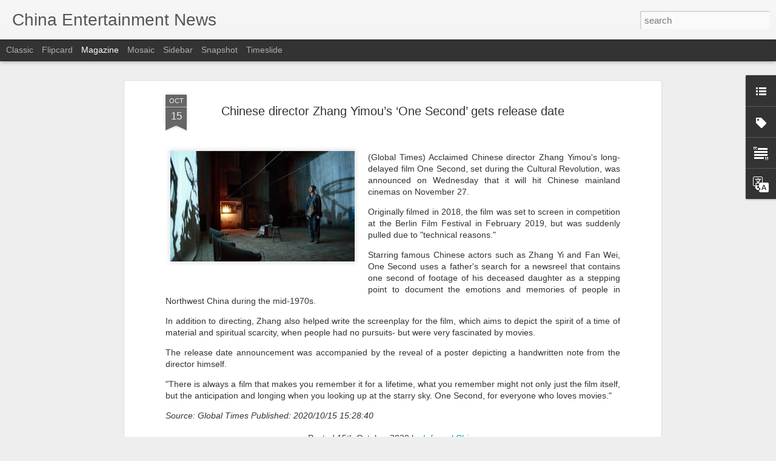

--- FILE ---
content_type: text/javascript; charset=UTF-8
request_url: https://www.chinaentertainmentnews.com/?v=0&action=initial&widgetId=Label1&responseType=js&xssi_token=AOuZoY7l08ycMHllx_n668EzSdbS0yhm4w%3A1768916906313
body_size: 6653
content:
try {
_WidgetManager._HandleControllerResult('Label1', 'initial',{'title': 'China Entertainment Categories', 'display': 'list', 'showFreqNumbers': false, 'labels': [{'name': 'Angelababy', 'count': 548, 'cssSize': 4, 'url': 'https://www.chinaentertainmentnews.com/search/label/Angelababy'}, {'name': 'Bai Baihe', 'count': 124, 'cssSize': 3, 'url': 'https://www.chinaentertainmentnews.com/search/label/Bai%20Baihe'}, {'name': 'Bai Bing', 'count': 11, 'cssSize': 2, 'url': 'https://www.chinaentertainmentnews.com/search/label/Bai%20Bing'}, {'name': 'Bai Lu', 'count': 248, 'cssSize': 3, 'url': 'https://www.chinaentertainmentnews.com/search/label/Bai%20Lu'}, {'name': 'Bibi Zhou (Zhou Bichang)', 'count': 12, 'cssSize': 2, 'url': 'https://www.chinaentertainmentnews.com/search/label/Bibi%20Zhou%20%28Zhou%20Bichang%29'}, {'name': 'Bolin Chen', 'count': 4, 'cssSize': 2, 'url': 'https://www.chinaentertainmentnews.com/search/label/Bolin%20Chen'}, {'name': 'Bruce Lee', 'count': 2, 'cssSize': 1, 'url': 'https://www.chinaentertainmentnews.com/search/label/Bruce%20Lee'}, {'name': 'Cai Wenjing', 'count': 54, 'cssSize': 3, 'url': 'https://www.chinaentertainmentnews.com/search/label/Cai%20Wenjing'}, {'name': 'Cai Xukun', 'count': 10, 'cssSize': 2, 'url': 'https://www.chinaentertainmentnews.com/search/label/Cai%20Xukun'}, {'name': 'Cao Xiyue', 'count': 2, 'cssSize': 1, 'url': 'https://www.chinaentertainmentnews.com/search/label/Cao%20Xiyue'}, {'name': 'Carina Lau', 'count': 121, 'cssSize': 3, 'url': 'https://www.chinaentertainmentnews.com/search/label/Carina%20Lau'}, {'name': 'Cecilia Cheung', 'count': 152, 'cssSize': 3, 'url': 'https://www.chinaentertainmentnews.com/search/label/Cecilia%20Cheung'}, {'name': 'Charlene Choi', 'count': 86, 'cssSize': 3, 'url': 'https://www.chinaentertainmentnews.com/search/label/Charlene%20Choi'}, {'name': 'Charmaine Sheh', 'count': 16, 'cssSize': 2, 'url': 'https://www.chinaentertainmentnews.com/search/label/Charmaine%20Sheh'}, {'name': 'Chen Bolin', 'count': 9, 'cssSize': 2, 'url': 'https://www.chinaentertainmentnews.com/search/label/Chen%20Bolin'}, {'name': 'Chen Chusheng', 'count': 5, 'cssSize': 2, 'url': 'https://www.chinaentertainmentnews.com/search/label/Chen%20Chusheng'}, {'name': 'Chen Hao', 'count': 9, 'cssSize': 2, 'url': 'https://www.chinaentertainmentnews.com/search/label/Chen%20Hao'}, {'name': 'Chen Haoyu', 'count': 8, 'cssSize': 2, 'url': 'https://www.chinaentertainmentnews.com/search/label/Chen%20Haoyu'}, {'name': 'Chen Kun', 'count': 76, 'cssSize': 3, 'url': 'https://www.chinaentertainmentnews.com/search/label/Chen%20Kun'}, {'name': 'Chen Lin', 'count': 5, 'cssSize': 2, 'url': 'https://www.chinaentertainmentnews.com/search/label/Chen%20Lin'}, {'name': 'Chen Shu', 'count': 51, 'cssSize': 3, 'url': 'https://www.chinaentertainmentnews.com/search/label/Chen%20Shu'}, {'name': 'Chen Sisi', 'count': 5, 'cssSize': 2, 'url': 'https://www.chinaentertainmentnews.com/search/label/Chen%20Sisi'}, {'name': 'Chen Tingjia', 'count': 8, 'cssSize': 2, 'url': 'https://www.chinaentertainmentnews.com/search/label/Chen%20Tingjia'}, {'name': 'Chen Xiaoyun', 'count': 4, 'cssSize': 2, 'url': 'https://www.chinaentertainmentnews.com/search/label/Chen%20Xiaoyun'}, {'name': 'Chen Yao', 'count': 60, 'cssSize': 3, 'url': 'https://www.chinaentertainmentnews.com/search/label/Chen%20Yao'}, {'name': 'Chen Yuqi', 'count': 76, 'cssSize': 3, 'url': 'https://www.chinaentertainmentnews.com/search/label/Chen%20Yuqi'}, {'name': 'Chen Yusi', 'count': 13, 'cssSize': 2, 'url': 'https://www.chinaentertainmentnews.com/search/label/Chen%20Yusi'}, {'name': 'Chen Zihan', 'count': 12, 'cssSize': 2, 'url': 'https://www.chinaentertainmentnews.com/search/label/Chen%20Zihan'}, {'name': 'Cheng Xiao', 'count': 74, 'cssSize': 3, 'url': 'https://www.chinaentertainmentnews.com/search/label/Cheng%20Xiao'}, {'name': 'Cherie Chung', 'count': 10, 'cssSize': 2, 'url': 'https://www.chinaentertainmentnews.com/search/label/Cherie%20Chung'}, {'name': 'Cherrie Ying', 'count': 18, 'cssSize': 2, 'url': 'https://www.chinaentertainmentnews.com/search/label/Cherrie%20Ying'}, {'name': 'China Actors', 'count': 742, 'cssSize': 4, 'url': 'https://www.chinaentertainmentnews.com/search/label/China%20Actors'}, {'name': 'China Actresses', 'count': 1753, 'cssSize': 4, 'url': 'https://www.chinaentertainmentnews.com/search/label/China%20Actresses'}, {'name': 'China Classical Music', 'count': 24, 'cssSize': 2, 'url': 'https://www.chinaentertainmentnews.com/search/label/China%20Classical%20Music'}, {'name': 'China Fashion', 'count': 1057, 'cssSize': 4, 'url': 'https://www.chinaentertainmentnews.com/search/label/China%20Fashion'}, {'name': 'China Fashion Week', 'count': 172, 'cssSize': 3, 'url': 'https://www.chinaentertainmentnews.com/search/label/China%20Fashion%20Week'}, {'name': 'China Folk Music', 'count': 19, 'cssSize': 2, 'url': 'https://www.chinaentertainmentnews.com/search/label/China%20Folk%20Music'}, {'name': 'China Indie Music', 'count': 29, 'cssSize': 2, 'url': 'https://www.chinaentertainmentnews.com/search/label/China%20Indie%20Music'}, {'name': 'China Jazz Music', 'count': 28, 'cssSize': 2, 'url': 'https://www.chinaentertainmentnews.com/search/label/China%20Jazz%20Music'}, {'name': 'China Literature', 'count': 65, 'cssSize': 3, 'url': 'https://www.chinaentertainmentnews.com/search/label/China%20Literature'}, {'name': 'China Models', 'count': 781, 'cssSize': 4, 'url': 'https://www.chinaentertainmentnews.com/search/label/China%20Models'}, {'name': 'China Movie Deals', 'count': 487, 'cssSize': 4, 'url': 'https://www.chinaentertainmentnews.com/search/label/China%20Movie%20Deals'}, {'name': 'China Movies', 'count': 8279, 'cssSize': 5, 'url': 'https://www.chinaentertainmentnews.com/search/label/China%20Movies'}, {'name': 'China Music', 'count': 1545, 'cssSize': 4, 'url': 'https://www.chinaentertainmentnews.com/search/label/China%20Music'}, {'name': 'China Opera', 'count': 12, 'cssSize': 2, 'url': 'https://www.chinaentertainmentnews.com/search/label/China%20Opera'}, {'name': 'China Pop Music', 'count': 469, 'cssSize': 4, 'url': 'https://www.chinaentertainmentnews.com/search/label/China%20Pop%20Music'}, {'name': 'China Rock N\x26#39; Roll', 'count': 137, 'cssSize': 3, 'url': 'https://www.chinaentertainmentnews.com/search/label/China%20Rock%20N%27%20Roll'}, {'name': 'China TV', 'count': 1095, 'cssSize': 4, 'url': 'https://www.chinaentertainmentnews.com/search/label/China%20TV'}, {'name': 'China Video Streaming', 'count': 679, 'cssSize': 4, 'url': 'https://www.chinaentertainmentnews.com/search/label/China%20Video%20Streaming'}, {'name': 'Chow Yun-Fat', 'count': 27, 'cssSize': 2, 'url': 'https://www.chinaentertainmentnews.com/search/label/Chow%20Yun-Fat'}, {'name': 'Chrissie Chow', 'count': 41, 'cssSize': 3, 'url': 'https://www.chinaentertainmentnews.com/search/label/Chrissie%20Chow'}, {'name': 'Christine Fan (Fan Weiqi)', 'count': 35, 'cssSize': 3, 'url': 'https://www.chinaentertainmentnews.com/search/label/Christine%20Fan%20%28Fan%20Weiqi%29'}, {'name': 'Christy Chung', 'count': 31, 'cssSize': 3, 'url': 'https://www.chinaentertainmentnews.com/search/label/Christy%20Chung'}, {'name': 'Chun Xia', 'count': 26, 'cssSize': 2, 'url': 'https://www.chinaentertainmentnews.com/search/label/Chun%20Xia'}, {'name': 'Chyi Chin', 'count': 4, 'cssSize': 2, 'url': 'https://www.chinaentertainmentnews.com/search/label/Chyi%20Chin'}, {'name': 'CoCo Lee', 'count': 35, 'cssSize': 3, 'url': 'https://www.chinaentertainmentnews.com/search/label/CoCo%20Lee'}, {'name': 'Crystal Liu Yifei', 'count': 291, 'cssSize': 4, 'url': 'https://www.chinaentertainmentnews.com/search/label/Crystal%20Liu%20Yifei'}, {'name': 'Cui Jian', 'count': 39, 'cssSize': 3, 'url': 'https://www.chinaentertainmentnews.com/search/label/Cui%20Jian'}, {'name': 'Cyndi Wang', 'count': 36, 'cssSize': 3, 'url': 'https://www.chinaentertainmentnews.com/search/label/Cyndi%20Wang'}, {'name': 'Dai Jiaoqian', 'count': 8, 'cssSize': 2, 'url': 'https://www.chinaentertainmentnews.com/search/label/Dai%20Jiaoqian'}, {'name': 'Dai Luwa', 'count': 2, 'cssSize': 1, 'url': 'https://www.chinaentertainmentnews.com/search/label/Dai%20Luwa'}, {'name': 'Daniel Chan', 'count': 9, 'cssSize': 2, 'url': 'https://www.chinaentertainmentnews.com/search/label/Daniel%20Chan'}, {'name': 'Daniel Wu', 'count': 31, 'cssSize': 3, 'url': 'https://www.chinaentertainmentnews.com/search/label/Daniel%20Wu'}, {'name': 'Darren Chen', 'count': 4, 'cssSize': 2, 'url': 'https://www.chinaentertainmentnews.com/search/label/Darren%20Chen'}, {'name': 'Darren Wang', 'count': 5, 'cssSize': 2, 'url': 'https://www.chinaentertainmentnews.com/search/label/Darren%20Wang'}, {'name': 'Dee Hsu', 'count': 57, 'cssSize': 3, 'url': 'https://www.chinaentertainmentnews.com/search/label/Dee%20Hsu'}, {'name': 'Deng Chao', 'count': 49, 'cssSize': 3, 'url': 'https://www.chinaentertainmentnews.com/search/label/Deng%20Chao'}, {'name': 'Deng Enxi', 'count': 22, 'cssSize': 2, 'url': 'https://www.chinaentertainmentnews.com/search/label/Deng%20Enxi'}, {'name': 'Deng Jiajia', 'count': 11, 'cssSize': 2, 'url': 'https://www.chinaentertainmentnews.com/search/label/Deng%20Jiajia'}, {'name': 'Denise Ho', 'count': 9, 'cssSize': 2, 'url': 'https://www.chinaentertainmentnews.com/search/label/Denise%20Ho'}, {'name': 'Dili Reba', 'count': 261, 'cssSize': 3, 'url': 'https://www.chinaentertainmentnews.com/search/label/Dili%20Reba'}, {'name': 'Directors', 'count': 169, 'cssSize': 3, 'url': 'https://www.chinaentertainmentnews.com/search/label/Directors'}, {'name': 'Dong Jie', 'count': 56, 'cssSize': 3, 'url': 'https://www.chinaentertainmentnews.com/search/label/Dong%20Jie'}, {'name': 'Dong Xuan', 'count': 52, 'cssSize': 3, 'url': 'https://www.chinaentertainmentnews.com/search/label/Dong%20Xuan'}, {'name': 'Donnie Yen', 'count': 76, 'cssSize': 3, 'url': 'https://www.chinaentertainmentnews.com/search/label/Donnie%20Yen'}, {'name': 'Du Chun', 'count': 4, 'cssSize': 2, 'url': 'https://www.chinaentertainmentnews.com/search/label/Du%20Chun'}, {'name': 'Du Juan', 'count': 4, 'cssSize': 2, 'url': 'https://www.chinaentertainmentnews.com/search/label/Du%20Juan'}, {'name': 'Du Ruoxi', 'count': 7, 'cssSize': 2, 'url': 'https://www.chinaentertainmentnews.com/search/label/Du%20Ruoxi'}, {'name': 'Duan Yi Hong', 'count': 3, 'cssSize': 1, 'url': 'https://www.chinaentertainmentnews.com/search/label/Duan%20Yi%20Hong'}, {'name': 'Dylan Wang', 'count': 3, 'cssSize': 1, 'url': 'https://www.chinaentertainmentnews.com/search/label/Dylan%20Wang'}, {'name': 'Eason Chan', 'count': 69, 'cssSize': 3, 'url': 'https://www.chinaentertainmentnews.com/search/label/Eason%20Chan'}, {'name': 'Eddie Peng', 'count': 53, 'cssSize': 3, 'url': 'https://www.chinaentertainmentnews.com/search/label/Eddie%20Peng'}, {'name': 'Edison Chen', 'count': 18, 'cssSize': 2, 'url': 'https://www.chinaentertainmentnews.com/search/label/Edison%20Chen'}, {'name': 'Ella Chen', 'count': 52, 'cssSize': 3, 'url': 'https://www.chinaentertainmentnews.com/search/label/Ella%20Chen'}, {'name': 'Ella Koon', 'count': 7, 'cssSize': 2, 'url': 'https://www.chinaentertainmentnews.com/search/label/Ella%20Koon'}, {'name': 'Elva Hsiao', 'count': 42, 'cssSize': 3, 'url': 'https://www.chinaentertainmentnews.com/search/label/Elva%20Hsiao'}, {'name': 'Emma Pei', 'count': 2, 'cssSize': 1, 'url': 'https://www.chinaentertainmentnews.com/search/label/Emma%20Pei'}, {'name': 'Esther Yu', 'count': 142, 'cssSize': 3, 'url': 'https://www.chinaentertainmentnews.com/search/label/Esther%20Yu'}, {'name': 'Ethan Ruan', 'count': 23, 'cssSize': 2, 'url': 'https://www.chinaentertainmentnews.com/search/label/Ethan%20Ruan'}, {'name': 'Evonne Hsu', 'count': 3, 'cssSize': 1, 'url': 'https://www.chinaentertainmentnews.com/search/label/Evonne%20Hsu'}, {'name': 'Fala Chen', 'count': 6, 'cssSize': 2, 'url': 'https://www.chinaentertainmentnews.com/search/label/Fala%20Chen'}, {'name': 'Fan Bingbing', 'count': 531, 'cssSize': 4, 'url': 'https://www.chinaentertainmentnews.com/search/label/Fan%20Bingbing'}, {'name': 'Fann Wong', 'count': 13, 'cssSize': 2, 'url': 'https://www.chinaentertainmentnews.com/search/label/Fann%20Wong'}, {'name': 'Fanny Shu', 'count': 3, 'cssSize': 1, 'url': 'https://www.chinaentertainmentnews.com/search/label/Fanny%20Shu'}, {'name': 'Faye Wong', 'count': 60, 'cssSize': 3, 'url': 'https://www.chinaentertainmentnews.com/search/label/Faye%20Wong'}, {'name': 'Feng Shaofeng', 'count': 64, 'cssSize': 3, 'url': 'https://www.chinaentertainmentnews.com/search/label/Feng%20Shaofeng'}, {'name': 'Fiona Sit', 'count': 16, 'cssSize': 2, 'url': 'https://www.chinaentertainmentnews.com/search/label/Fiona%20Sit'}, {'name': 'Fish Leong', 'count': 23, 'cssSize': 2, 'url': 'https://www.chinaentertainmentnews.com/search/label/Fish%20Leong'}, {'name': 'G.E.M', 'count': 32, 'cssSize': 3, 'url': 'https://www.chinaentertainmentnews.com/search/label/G.E.M'}, {'name': 'Gan Tingting', 'count': 11, 'cssSize': 2, 'url': 'https://www.chinaentertainmentnews.com/search/label/Gan%20Tingting'}, {'name': 'Gan Wei', 'count': 3, 'cssSize': 1, 'url': 'https://www.chinaentertainmentnews.com/search/label/Gan%20Wei'}, {'name': 'Gao Yuanyuan', 'count': 209, 'cssSize': 3, 'url': 'https://www.chinaentertainmentnews.com/search/label/Gao%20Yuanyuan'}, {'name': 'Gao Yunxiang', 'count': 15, 'cssSize': 2, 'url': 'https://www.chinaentertainmentnews.com/search/label/Gao%20Yunxiang'}, {'name': 'Ge You', 'count': 10, 'cssSize': 2, 'url': 'https://www.chinaentertainmentnews.com/search/label/Ge%20You'}, {'name': 'Gigi Leung', 'count': 34, 'cssSize': 3, 'url': 'https://www.chinaentertainmentnews.com/search/label/Gigi%20Leung'}, {'name': 'Gillian Chung', 'count': 72, 'cssSize': 3, 'url': 'https://www.chinaentertainmentnews.com/search/label/Gillian%20Chung'}, {'name': 'Godfrey Gao (Gao Yi Xiang)', 'count': 8, 'cssSize': 2, 'url': 'https://www.chinaentertainmentnews.com/search/label/Godfrey%20Gao%20%28Gao%20Yi%20Xiang%29'}, {'name': 'Gong Li', 'count': 128, 'cssSize': 3, 'url': 'https://www.chinaentertainmentnews.com/search/label/Gong%20Li'}, {'name': 'Gong Xinliang', 'count': 13, 'cssSize': 2, 'url': 'https://www.chinaentertainmentnews.com/search/label/Gong%20Xinliang'}, {'name': 'Guan Xiaotong', 'count': 195, 'cssSize': 3, 'url': 'https://www.chinaentertainmentnews.com/search/label/Guan%20Xiaotong'}, {'name': 'Guli Nazha', 'count': 264, 'cssSize': 3, 'url': 'https://www.chinaentertainmentnews.com/search/label/Guli%20Nazha'}, {'name': 'Guo Biting', 'count': 23, 'cssSize': 2, 'url': 'https://www.chinaentertainmentnews.com/search/label/Guo%20Biting'}, {'name': 'Guo Pei', 'count': 18, 'cssSize': 2, 'url': 'https://www.chinaentertainmentnews.com/search/label/Guo%20Pei'}, {'name': 'Guo Xiaodong', 'count': 3, 'cssSize': 1, 'url': 'https://www.chinaentertainmentnews.com/search/label/Guo%20Xiaodong'}, {'name': 'Hai Qing', 'count': 109, 'cssSize': 3, 'url': 'https://www.chinaentertainmentnews.com/search/label/Hai%20Qing'}, {'name': 'Han Geng', 'count': 29, 'cssSize': 2, 'url': 'https://www.chinaentertainmentnews.com/search/label/Han%20Geng'}, {'name': 'Hannah Qinlivan', 'count': 7, 'cssSize': 2, 'url': 'https://www.chinaentertainmentnews.com/search/label/Hannah%20Qinlivan'}, {'name': 'Hannah Quinlivan', 'count': 1, 'cssSize': 1, 'url': 'https://www.chinaentertainmentnews.com/search/label/Hannah%20Quinlivan'}, {'name': 'Hao Lei', 'count': 7, 'cssSize': 2, 'url': 'https://www.chinaentertainmentnews.com/search/label/Hao%20Lei'}, {'name': 'He Jie', 'count': 12, 'cssSize': 2, 'url': 'https://www.chinaentertainmentnews.com/search/label/He%20Jie'}, {'name': 'He Shengming', 'count': 5, 'cssSize': 2, 'url': 'https://www.chinaentertainmentnews.com/search/label/He%20Shengming'}, {'name': 'He Sui', 'count': 24, 'cssSize': 2, 'url': 'https://www.chinaentertainmentnews.com/search/label/He%20Sui'}, {'name': 'Hebe', 'count': 51, 'cssSize': 3, 'url': 'https://www.chinaentertainmentnews.com/search/label/Hebe'}, {'name': 'Hsu Chi', 'count': 7, 'cssSize': 2, 'url': 'https://www.chinaentertainmentnews.com/search/label/Hsu%20Chi'}, {'name': 'Hu Bing', 'count': 11, 'cssSize': 2, 'url': 'https://www.chinaentertainmentnews.com/search/label/Hu%20Bing'}, {'name': 'Hu Jing', 'count': 11, 'cssSize': 2, 'url': 'https://www.chinaentertainmentnews.com/search/label/Hu%20Jing'}, {'name': 'Hu Yixuan', 'count': 1, 'cssSize': 1, 'url': 'https://www.chinaentertainmentnews.com/search/label/Hu%20Yixuan'}, {'name': 'Huang Bo', 'count': 31, 'cssSize': 3, 'url': 'https://www.chinaentertainmentnews.com/search/label/Huang%20Bo'}, {'name': 'Huang Haibo', 'count': 29, 'cssSize': 2, 'url': 'https://www.chinaentertainmentnews.com/search/label/Huang%20Haibo'}, {'name': 'Huang Jingyu', 'count': 6, 'cssSize': 2, 'url': 'https://www.chinaentertainmentnews.com/search/label/Huang%20Jingyu'}, {'name': 'Huang Mengying', 'count': 3, 'cssSize': 1, 'url': 'https://www.chinaentertainmentnews.com/search/label/Huang%20Mengying'}, {'name': 'Huang Shengyi (Eva Huang)', 'count': 57, 'cssSize': 3, 'url': 'https://www.chinaentertainmentnews.com/search/label/Huang%20Shengyi%20%28Eva%20Huang%29'}, {'name': 'Huang Xiaolei', 'count': 18, 'cssSize': 2, 'url': 'https://www.chinaentertainmentnews.com/search/label/Huang%20Xiaolei'}, {'name': 'Huang Xiaoming', 'count': 182, 'cssSize': 3, 'url': 'https://www.chinaentertainmentnews.com/search/label/Huang%20Xiaoming'}, {'name': 'Huang Xuan', 'count': 10, 'cssSize': 2, 'url': 'https://www.chinaentertainmentnews.com/search/label/Huang%20Xuan'}, {'name': 'Huang Yali', 'count': 3, 'cssSize': 1, 'url': 'https://www.chinaentertainmentnews.com/search/label/Huang%20Yali'}, {'name': 'Huang Yi', 'count': 68, 'cssSize': 3, 'url': 'https://www.chinaentertainmentnews.com/search/label/Huang%20Yi'}, {'name': 'Huang Zhizhong', 'count': 3, 'cssSize': 1, 'url': 'https://www.chinaentertainmentnews.com/search/label/Huang%20Zhizhong'}, {'name': 'Huang Zitao', 'count': 6, 'cssSize': 2, 'url': 'https://www.chinaentertainmentnews.com/search/label/Huang%20Zitao'}, {'name': 'Huo Siyan', 'count': 60, 'cssSize': 3, 'url': 'https://www.chinaentertainmentnews.com/search/label/Huo%20Siyan'}, {'name': 'Investor News', 'count': 533, 'cssSize': 4, 'url': 'https://www.chinaentertainmentnews.com/search/label/Investor%20News'}, {'name': 'Irene Wan', 'count': 9, 'cssSize': 2, 'url': 'https://www.chinaentertainmentnews.com/search/label/Irene%20Wan'}, {'name': 'Isabella Leong', 'count': 4, 'cssSize': 2, 'url': 'https://www.chinaentertainmentnews.com/search/label/Isabella%20Leong'}, {'name': 'Ivy Chen', 'count': 14, 'cssSize': 2, 'url': 'https://www.chinaentertainmentnews.com/search/label/Ivy%20Chen'}, {'name': 'JJ Lin', 'count': 51, 'cssSize': 3, 'url': 'https://www.chinaentertainmentnews.com/search/label/JJ%20Lin'}, {'name': 'Jacee Chan', 'count': 18, 'cssSize': 2, 'url': 'https://www.chinaentertainmentnews.com/search/label/Jacee%20Chan'}, {'name': 'Jackie Chan', 'count': 224, 'cssSize': 3, 'url': 'https://www.chinaentertainmentnews.com/search/label/Jackie%20Chan'}, {'name': 'Jackson Wang', 'count': 12, 'cssSize': 2, 'url': 'https://www.chinaentertainmentnews.com/search/label/Jackson%20Wang'}, {'name': 'Jackson Yee', 'count': 14, 'cssSize': 2, 'url': 'https://www.chinaentertainmentnews.com/search/label/Jackson%20Yee'}, {'name': 'Jacky Cheung', 'count': 35, 'cssSize': 3, 'url': 'https://www.chinaentertainmentnews.com/search/label/Jacky%20Cheung'}, {'name': 'Jam Hsiao', 'count': 21, 'cssSize': 2, 'url': 'https://www.chinaentertainmentnews.com/search/label/Jam%20Hsiao'}, {'name': 'Jane Zhang', 'count': 100, 'cssSize': 3, 'url': 'https://www.chinaentertainmentnews.com/search/label/Jane%20Zhang'}, {'name': 'Janice Man', 'count': 50, 'cssSize': 3, 'url': 'https://www.chinaentertainmentnews.com/search/label/Janice%20Man'}, {'name': 'Janine Chang', 'count': 82, 'cssSize': 3, 'url': 'https://www.chinaentertainmentnews.com/search/label/Janine%20Chang'}, {'name': 'Jay Chou', 'count': 154, 'cssSize': 3, 'url': 'https://www.chinaentertainmentnews.com/search/label/Jay%20Chou'}, {'name': 'Jerry Yan', 'count': 12, 'cssSize': 2, 'url': 'https://www.chinaentertainmentnews.com/search/label/Jerry%20Yan'}, {'name': 'Jet Li', 'count': 27, 'cssSize': 2, 'url': 'https://www.chinaentertainmentnews.com/search/label/Jet%20Li'}, {'name': 'Jia Nailiang', 'count': 8, 'cssSize': 2, 'url': 'https://www.chinaentertainmentnews.com/search/label/Jia%20Nailiang'}, {'name': 'Jia Qing', 'count': 30, 'cssSize': 3, 'url': 'https://www.chinaentertainmentnews.com/search/label/Jia%20Qing'}, {'name': 'Jiang Mengjie', 'count': 44, 'cssSize': 3, 'url': 'https://www.chinaentertainmentnews.com/search/label/Jiang%20Mengjie'}, {'name': 'Jiang Peiyao', 'count': 17, 'cssSize': 2, 'url': 'https://www.chinaentertainmentnews.com/search/label/Jiang%20Peiyao'}, {'name': 'Jiang Shuying', 'count': 86, 'cssSize': 3, 'url': 'https://www.chinaentertainmentnews.com/search/label/Jiang%20Shuying'}, {'name': 'Jiang Wen', 'count': 9, 'cssSize': 2, 'url': 'https://www.chinaentertainmentnews.com/search/label/Jiang%20Wen'}, {'name': 'Jiang Wenli', 'count': 8, 'cssSize': 2, 'url': 'https://www.chinaentertainmentnews.com/search/label/Jiang%20Wenli'}, {'name': 'Jiang Xin', 'count': 18, 'cssSize': 2, 'url': 'https://www.chinaentertainmentnews.com/search/label/Jiang%20Xin'}, {'name': 'Jiang Xinyu', 'count': 2, 'cssSize': 1, 'url': 'https://www.chinaentertainmentnews.com/search/label/Jiang%20Xinyu'}, {'name': 'Jiang Yihan', 'count': 6, 'cssSize': 2, 'url': 'https://www.chinaentertainmentnews.com/search/label/Jiang%20Yihan'}, {'name': 'Jiang Yiyan', 'count': 111, 'cssSize': 3, 'url': 'https://www.chinaentertainmentnews.com/search/label/Jiang%20Yiyan'}, {'name': 'Jiang Yiyi', 'count': 28, 'cssSize': 2, 'url': 'https://www.chinaentertainmentnews.com/search/label/Jiang%20Yiyi'}, {'name': 'Jiao Junyan', 'count': 4, 'cssSize': 2, 'url': 'https://www.chinaentertainmentnews.com/search/label/Jiao%20Junyan'}, {'name': 'Jike Junyi', 'count': 34, 'cssSize': 3, 'url': 'https://www.chinaentertainmentnews.com/search/label/Jike%20Junyi'}, {'name': 'Jin Chen', 'count': 148, 'cssSize': 3, 'url': 'https://www.chinaentertainmentnews.com/search/label/Jin%20Chen'}, {'name': 'Jing Boran', 'count': 48, 'cssSize': 3, 'url': 'https://www.chinaentertainmentnews.com/search/label/Jing%20Boran'}, {'name': 'Jing Tian', 'count': 226, 'cssSize': 3, 'url': 'https://www.chinaentertainmentnews.com/search/label/Jing%20Tian'}, {'name': 'Joe Chen', 'count': 80, 'cssSize': 3, 'url': 'https://www.chinaentertainmentnews.com/search/label/Joe%20Chen'}, {'name': 'Joey Yung', 'count': 57, 'cssSize': 3, 'url': 'https://www.chinaentertainmentnews.com/search/label/Joey%20Yung'}, {'name': 'John Woo', 'count': 56, 'cssSize': 3, 'url': 'https://www.chinaentertainmentnews.com/search/label/John%20Woo'}, {'name': 'Jolin Tsai', 'count': 158, 'cssSize': 3, 'url': 'https://www.chinaentertainmentnews.com/search/label/Jolin%20Tsai'}, {'name': 'Jordan Chan', 'count': 4, 'cssSize': 2, 'url': 'https://www.chinaentertainmentnews.com/search/label/Jordan%20Chan'}, {'name': 'Joseph Cheng', 'count': 2, 'cssSize': 1, 'url': 'https://www.chinaentertainmentnews.com/search/label/Joseph%20Cheng'}, {'name': 'Ju Jingyi', 'count': 80, 'cssSize': 3, 'url': 'https://www.chinaentertainmentnews.com/search/label/Ju%20Jingyi'}, {'name': 'Ju Xiaowen', 'count': 4, 'cssSize': 2, 'url': 'https://www.chinaentertainmentnews.com/search/label/Ju%20Xiaowen'}, {'name': 'Kai Ko', 'count': 14, 'cssSize': 2, 'url': 'https://www.chinaentertainmentnews.com/search/label/Kai%20Ko'}, {'name': 'Kan Qingzi', 'count': 25, 'cssSize': 2, 'url': 'https://www.chinaentertainmentnews.com/search/label/Kan%20Qingzi'}, {'name': 'Karen Mok', 'count': 111, 'cssSize': 3, 'url': 'https://www.chinaentertainmentnews.com/search/label/Karen%20Mok'}, {'name': 'Kate Tsui', 'count': 2, 'cssSize': 1, 'url': 'https://www.chinaentertainmentnews.com/search/label/Kate%20Tsui'}, {'name': 'Kathy Chow', 'count': 14, 'cssSize': 2, 'url': 'https://www.chinaentertainmentnews.com/search/label/Kathy%20Chow'}, {'name': 'Kelly Chen', 'count': 32, 'cssSize': 3, 'url': 'https://www.chinaentertainmentnews.com/search/label/Kelly%20Chen'}, {'name': 'Kelly Lin', 'count': 14, 'cssSize': 2, 'url': 'https://www.chinaentertainmentnews.com/search/label/Kelly%20Lin'}, {'name': 'Kenji Wu', 'count': 9, 'cssSize': 2, 'url': 'https://www.chinaentertainmentnews.com/search/label/Kenji%20Wu'}, {'name': 'Kevin Tsai', 'count': 6, 'cssSize': 2, 'url': 'https://www.chinaentertainmentnews.com/search/label/Kevin%20Tsai'}, {'name': 'Kong Xueer', 'count': 13, 'cssSize': 2, 'url': 'https://www.chinaentertainmentnews.com/search/label/Kong%20Xueer'}, {'name': 'Kris Wu', 'count': 72, 'cssSize': 3, 'url': 'https://www.chinaentertainmentnews.com/search/label/Kris%20Wu'}, {'name': 'Kristy Yang', 'count': 16, 'cssSize': 2, 'url': 'https://www.chinaentertainmentnews.com/search/label/Kristy%20Yang'}, {'name': 'Kwai Lun Mei', 'count': 30, 'cssSize': 3, 'url': 'https://www.chinaentertainmentnews.com/search/label/Kwai%20Lun%20Mei'}, {'name': 'Lai Meiyun', 'count': 3, 'cssSize': 1, 'url': 'https://www.chinaentertainmentnews.com/search/label/Lai%20Meiyun'}, {'name': 'Lan Xiya', 'count': 1, 'cssSize': 1, 'url': 'https://www.chinaentertainmentnews.com/search/label/Lan%20Xiya'}, {'name': 'Lan Yan', 'count': 5, 'cssSize': 2, 'url': 'https://www.chinaentertainmentnews.com/search/label/Lan%20Yan'}, {'name': 'Lan Yingying', 'count': 18, 'cssSize': 2, 'url': 'https://www.chinaentertainmentnews.com/search/label/Lan%20Yingying'}, {'name': 'Leo Ku', 'count': 12, 'cssSize': 2, 'url': 'https://www.chinaentertainmentnews.com/search/label/Leo%20Ku'}, {'name': 'Leslie Cheung', 'count': 3, 'cssSize': 1, 'url': 'https://www.chinaentertainmentnews.com/search/label/Leslie%20Cheung'}, {'name': 'Li Bingbing', 'count': 294, 'cssSize': 4, 'url': 'https://www.chinaentertainmentnews.com/search/label/Li%20Bingbing'}, {'name': 'Li Chen', 'count': 15, 'cssSize': 2, 'url': 'https://www.chinaentertainmentnews.com/search/label/Li%20Chen'}, {'name': 'Li Guangjie', 'count': 5, 'cssSize': 2, 'url': 'https://www.chinaentertainmentnews.com/search/label/Li%20Guangjie'}, {'name': 'Li Kaixin', 'count': 42, 'cssSize': 3, 'url': 'https://www.chinaentertainmentnews.com/search/label/Li%20Kaixin'}, {'name': 'Li Landi', 'count': 44, 'cssSize': 3, 'url': 'https://www.chinaentertainmentnews.com/search/label/Li%20Landi'}, {'name': 'Li Man', 'count': 6, 'cssSize': 2, 'url': 'https://www.chinaentertainmentnews.com/search/label/Li%20Man'}, {'name': 'Li Meng', 'count': 16, 'cssSize': 2, 'url': 'https://www.chinaentertainmentnews.com/search/label/Li%20Meng'}, {'name': 'Li Mengmeng', 'count': 1, 'cssSize': 1, 'url': 'https://www.chinaentertainmentnews.com/search/label/Li%20Mengmeng'}, {'name': 'Li Qian', 'count': 3, 'cssSize': 1, 'url': 'https://www.chinaentertainmentnews.com/search/label/Li%20Qian'}, {'name': 'Li Qin', 'count': 112, 'cssSize': 3, 'url': 'https://www.chinaentertainmentnews.com/search/label/Li%20Qin'}, {'name': 'Li Xiang', 'count': 8, 'cssSize': 2, 'url': 'https://www.chinaentertainmentnews.com/search/label/Li%20Xiang'}, {'name': 'Li Xiaolu', 'count': 39, 'cssSize': 3, 'url': 'https://www.chinaentertainmentnews.com/search/label/Li%20Xiaolu'}, {'name': 'Li Xiaoran', 'count': 35, 'cssSize': 3, 'url': 'https://www.chinaentertainmentnews.com/search/label/Li%20Xiaoran'}, {'name': 'Li Xirui', 'count': 8, 'cssSize': 2, 'url': 'https://www.chinaentertainmentnews.com/search/label/Li%20Xirui'}, {'name': 'Li Yitong', 'count': 191, 'cssSize': 3, 'url': 'https://www.chinaentertainmentnews.com/search/label/Li%20Yitong'}, {'name': 'Li Yixiao', 'count': 1, 'cssSize': 1, 'url': 'https://www.chinaentertainmentnews.com/search/label/Li%20Yixiao'}, {'name': 'Li Yuchun', 'count': 80, 'cssSize': 3, 'url': 'https://www.chinaentertainmentnews.com/search/label/Li%20Yuchun'}, {'name': 'Liang Jie', 'count': 60, 'cssSize': 3, 'url': 'https://www.chinaentertainmentnews.com/search/label/Liang%20Jie'}, {'name': 'Lin Chi Ling', 'count': 165, 'cssSize': 3, 'url': 'https://www.chinaentertainmentnews.com/search/label/Lin%20Chi%20Ling'}, {'name': 'Lin Peng', 'count': 24, 'cssSize': 2, 'url': 'https://www.chinaentertainmentnews.com/search/label/Lin%20Peng'}, {'name': 'Lin Yun', 'count': 290, 'cssSize': 4, 'url': 'https://www.chinaentertainmentnews.com/search/label/Lin%20Yun'}, {'name': 'Liu Haocun', 'count': 28, 'cssSize': 2, 'url': 'https://www.chinaentertainmentnews.com/search/label/Liu%20Haocun'}, {'name': 'Liu Haoran', 'count': 30, 'cssSize': 3, 'url': 'https://www.chinaentertainmentnews.com/search/label/Liu%20Haoran'}, {'name': 'Liu Kaiwei', 'count': 41, 'cssSize': 3, 'url': 'https://www.chinaentertainmentnews.com/search/label/Liu%20Kaiwei'}, {'name': 'Liu Lingzi', 'count': 3, 'cssSize': 1, 'url': 'https://www.chinaentertainmentnews.com/search/label/Liu%20Lingzi'}, {'name': 'Liu Shishi', 'count': 154, 'cssSize': 3, 'url': 'https://www.chinaentertainmentnews.com/search/label/Liu%20Shishi'}, {'name': 'Liu Tao', 'count': 129, 'cssSize': 3, 'url': 'https://www.chinaentertainmentnews.com/search/label/Liu%20Tao'}, {'name': 'Liu Wen', 'count': 74, 'cssSize': 3, 'url': 'https://www.chinaentertainmentnews.com/search/label/Liu%20Wen'}, {'name': 'Liu Yan', 'count': 105, 'cssSize': 3, 'url': 'https://www.chinaentertainmentnews.com/search/label/Liu%20Yan'}, {'name': 'Liu Ye', 'count': 17, 'cssSize': 2, 'url': 'https://www.chinaentertainmentnews.com/search/label/Liu%20Ye'}, {'name': 'Liu Yun', 'count': 26, 'cssSize': 2, 'url': 'https://www.chinaentertainmentnews.com/search/label/Liu%20Yun'}, {'name': 'Liu Yuxin', 'count': 16, 'cssSize': 2, 'url': 'https://www.chinaentertainmentnews.com/search/label/Liu%20Yuxin'}, {'name': 'Lou Yixiao', 'count': 26, 'cssSize': 2, 'url': 'https://www.chinaentertainmentnews.com/search/label/Lou%20Yixiao'}, {'name': 'Louis Koo', 'count': 41, 'cssSize': 3, 'url': 'https://www.chinaentertainmentnews.com/search/label/Louis%20Koo'}, {'name': 'Lu Han', 'count': 32, 'cssSize': 3, 'url': 'https://www.chinaentertainmentnews.com/search/label/Lu%20Han'}, {'name': 'Lu Lu', 'count': 3, 'cssSize': 1, 'url': 'https://www.chinaentertainmentnews.com/search/label/Lu%20Lu'}, {'name': 'Lu Yi', 'count': 23, 'cssSize': 2, 'url': 'https://www.chinaentertainmentnews.com/search/label/Lu%20Yi'}, {'name': 'Lu Yuxiao', 'count': 26, 'cssSize': 2, 'url': 'https://www.chinaentertainmentnews.com/search/label/Lu%20Yuxiao'}, {'name': 'Lynn Xiong', 'count': 58, 'cssSize': 3, 'url': 'https://www.chinaentertainmentnews.com/search/label/Lynn%20Xiong'}, {'name': 'Ma Li', 'count': 7, 'cssSize': 2, 'url': 'https://www.chinaentertainmentnews.com/search/label/Ma%20Li'}, {'name': 'Ma Sichun', 'count': 53, 'cssSize': 3, 'url': 'https://www.chinaentertainmentnews.com/search/label/Ma%20Sichun'}, {'name': 'Ma Su', 'count': 34, 'cssSize': 3, 'url': 'https://www.chinaentertainmentnews.com/search/label/Ma%20Su'}, {'name': 'Ma Yanli', 'count': 1, 'cssSize': 1, 'url': 'https://www.chinaentertainmentnews.com/search/label/Ma%20Yanli'}, {'name': 'Ma Yi Li', 'count': 7, 'cssSize': 2, 'url': 'https://www.chinaentertainmentnews.com/search/label/Ma%20Yi%20Li'}, {'name': 'Maggie Cheung', 'count': 32, 'cssSize': 3, 'url': 'https://www.chinaentertainmentnews.com/search/label/Maggie%20Cheung'}, {'name': 'Maggie Q', 'count': 10, 'cssSize': 2, 'url': 'https://www.chinaentertainmentnews.com/search/label/Maggie%20Q'}, {'name': 'Mao Linlin', 'count': 7, 'cssSize': 2, 'url': 'https://www.chinaentertainmentnews.com/search/label/Mao%20Linlin'}, {'name': 'Mao Xiaotong', 'count': 111, 'cssSize': 3, 'url': 'https://www.chinaentertainmentnews.com/search/label/Mao%20Xiaotong'}, {'name': 'Mark Chao', 'count': 39, 'cssSize': 3, 'url': 'https://www.chinaentertainmentnews.com/search/label/Mark%20Chao'}, {'name': 'Mavis Fan', 'count': 6, 'cssSize': 2, 'url': 'https://www.chinaentertainmentnews.com/search/label/Mavis%20Fan'}, {'name': 'Mei Ting', 'count': 18, 'cssSize': 2, 'url': 'https://www.chinaentertainmentnews.com/search/label/Mei%20Ting'}, {'name': 'Meng Meiqi', 'count': 19, 'cssSize': 2, 'url': 'https://www.chinaentertainmentnews.com/search/label/Meng%20Meiqi'}, {'name': 'Meng Qian', 'count': 6, 'cssSize': 2, 'url': 'https://www.chinaentertainmentnews.com/search/label/Meng%20Qian'}, {'name': 'Meng Ziyi', 'count': 123, 'cssSize': 3, 'url': 'https://www.chinaentertainmentnews.com/search/label/Meng%20Ziyi'}, {'name': 'Miao Miao', 'count': 14, 'cssSize': 2, 'url': 'https://www.chinaentertainmentnews.com/search/label/Miao%20Miao'}, {'name': 'Miao Pu', 'count': 11, 'cssSize': 2, 'url': 'https://www.chinaentertainmentnews.com/search/label/Miao%20Pu'}, {'name': 'Michael Tse', 'count': 3, 'cssSize': 1, 'url': 'https://www.chinaentertainmentnews.com/search/label/Michael%20Tse'}, {'name': 'Michelle Chen', 'count': 64, 'cssSize': 3, 'url': 'https://www.chinaentertainmentnews.com/search/label/Michelle%20Chen'}, {'name': 'Michelle Ye', 'count': 8, 'cssSize': 2, 'url': 'https://www.chinaentertainmentnews.com/search/label/Michelle%20Ye'}, {'name': 'Michelle Yeoh', 'count': 36, 'cssSize': 3, 'url': 'https://www.chinaentertainmentnews.com/search/label/Michelle%20Yeoh'}, {'name': 'Miriam Yeung', 'count': 39, 'cssSize': 3, 'url': 'https://www.chinaentertainmentnews.com/search/label/Miriam%20Yeung'}, {'name': 'Mo Xiaoqi', 'count': 39, 'cssSize': 3, 'url': 'https://www.chinaentertainmentnews.com/search/label/Mo%20Xiaoqi'}, {'name': 'Myolie Wu', 'count': 26, 'cssSize': 2, 'url': 'https://www.chinaentertainmentnews.com/search/label/Myolie%20Wu'}, {'name': 'Na Ying', 'count': 29, 'cssSize': 2, 'url': 'https://www.chinaentertainmentnews.com/search/label/Na%20Ying'}, {'name': 'Nana Ouyang', 'count': 176, 'cssSize': 3, 'url': 'https://www.chinaentertainmentnews.com/search/label/Nana%20Ouyang'}, {'name': 'Ni Hongjie', 'count': 7, 'cssSize': 2, 'url': 'https://www.chinaentertainmentnews.com/search/label/Ni%20Hongjie'}, {'name': 'Ni Ni', 'count': 382, 'cssSize': 4, 'url': 'https://www.chinaentertainmentnews.com/search/label/Ni%20Ni'}, {'name': 'NiNi', 'count': 1, 'cssSize': 1, 'url': 'https://www.chinaentertainmentnews.com/search/label/NiNi'}, {'name': 'Nicholas Tse', 'count': 79, 'cssSize': 3, 'url': 'https://www.chinaentertainmentnews.com/search/label/Nicholas%20Tse'}, {'name': 'Nick Cheung', 'count': 23, 'cssSize': 2, 'url': 'https://www.chinaentertainmentnews.com/search/label/Nick%20Cheung'}, {'name': 'Nicky Wu', 'count': 28, 'cssSize': 2, 'url': 'https://www.chinaentertainmentnews.com/search/label/Nicky%20Wu'}, {'name': 'Nie Yuan', 'count': 10, 'cssSize': 2, 'url': 'https://www.chinaentertainmentnews.com/search/label/Nie%20Yuan'}, {'name': 'Niki Chow', 'count': 7, 'cssSize': 2, 'url': 'https://www.chinaentertainmentnews.com/search/label/Niki%20Chow'}, {'name': 'Ning Chang', 'count': 7, 'cssSize': 2, 'url': 'https://www.chinaentertainmentnews.com/search/label/Ning%20Chang'}, {'name': 'Ning Danlin', 'count': 2, 'cssSize': 1, 'url': 'https://www.chinaentertainmentnews.com/search/label/Ning%20Danlin'}, {'name': 'Pace Wu', 'count': 54, 'cssSize': 3, 'url': 'https://www.chinaentertainmentnews.com/search/label/Pace%20Wu'}, {'name': 'Pan Meiye', 'count': 8, 'cssSize': 2, 'url': 'https://www.chinaentertainmentnews.com/search/label/Pan%20Meiye'}, {'name': 'Patty Hou', 'count': 17, 'cssSize': 2, 'url': 'https://www.chinaentertainmentnews.com/search/label/Patty%20Hou'}, {'name': 'Peng Xiaoran', 'count': 24, 'cssSize': 2, 'url': 'https://www.chinaentertainmentnews.com/search/label/Peng%20Xiaoran'}, {'name': 'Peter Ho', 'count': 16, 'cssSize': 2, 'url': 'https://www.chinaentertainmentnews.com/search/label/Peter%20Ho'}, {'name': 'Puff Kuo', 'count': 9, 'cssSize': 2, 'url': 'https://www.chinaentertainmentnews.com/search/label/Puff%20Kuo'}, {'name': 'Qi Wei', 'count': 44, 'cssSize': 3, 'url': 'https://www.chinaentertainmentnews.com/search/label/Qi%20Wei'}, {'name': 'Qiao Xin', 'count': 74, 'cssSize': 3, 'url': 'https://www.chinaentertainmentnews.com/search/label/Qiao%20Xin'}, {'name': 'Qin Hailu', 'count': 69, 'cssSize': 3, 'url': 'https://www.chinaentertainmentnews.com/search/label/Qin%20Hailu'}, {'name': 'Qin Lan', 'count': 242, 'cssSize': 3, 'url': 'https://www.chinaentertainmentnews.com/search/label/Qin%20Lan'}, {'name': 'Qin Zihan', 'count': 3, 'cssSize': 1, 'url': 'https://www.chinaentertainmentnews.com/search/label/Qin%20Zihan'}, {'name': 'Qu Ying', 'count': 9, 'cssSize': 2, 'url': 'https://www.chinaentertainmentnews.com/search/label/Qu%20Ying'}, {'name': 'Rainie Yang', 'count': 82, 'cssSize': 3, 'url': 'https://www.chinaentertainmentnews.com/search/label/Rainie%20Yang'}, {'name': 'Raymond Lam', 'count': 9, 'cssSize': 2, 'url': 'https://www.chinaentertainmentnews.com/search/label/Raymond%20Lam'}, {'name': 'Raymond Wong', 'count': 3, 'cssSize': 1, 'url': 'https://www.chinaentertainmentnews.com/search/label/Raymond%20Wong'}, {'name': 'Ren Min', 'count': 125, 'cssSize': 3, 'url': 'https://www.chinaentertainmentnews.com/search/label/Ren%20Min'}, {'name': 'Rene Liu', 'count': 21, 'cssSize': 2, 'url': 'https://www.chinaentertainmentnews.com/search/label/Rene%20Liu'}, {'name': 'Ruby Lin', 'count': 78, 'cssSize': 3, 'url': 'https://www.chinaentertainmentnews.com/search/label/Ruby%20Lin'}, {'name': 'S.H.E.', 'count': 72, 'cssSize': 3, 'url': 'https://www.chinaentertainmentnews.com/search/label/S.H.E.'}, {'name': 'Sammi Cheng', 'count': 35, 'cssSize': 3, 'url': 'https://www.chinaentertainmentnews.com/search/label/Sammi%20Cheng'}, {'name': 'Sandy Lam', 'count': 13, 'cssSize': 2, 'url': 'https://www.chinaentertainmentnews.com/search/label/Sandy%20Lam'}, {'name': 'Sean Lau', 'count': 7, 'cssSize': 2, 'url': 'https://www.chinaentertainmentnews.com/search/label/Sean%20Lau'}, {'name': 'Selina Jen', 'count': 8, 'cssSize': 2, 'url': 'https://www.chinaentertainmentnews.com/search/label/Selina%20Jen'}, {'name': 'Sha Yi', 'count': 7, 'cssSize': 2, 'url': 'https://www.chinaentertainmentnews.com/search/label/Sha%20Yi'}, {'name': 'Shang Wenjie', 'count': 41, 'cssSize': 3, 'url': 'https://www.chinaentertainmentnews.com/search/label/Shang%20Wenjie'}, {'name': 'Shao Bing', 'count': 3, 'cssSize': 1, 'url': 'https://www.chinaentertainmentnews.com/search/label/Shao%20Bing'}, {'name': 'Shawn Dou (Dou Xiao)', 'count': 18, 'cssSize': 2, 'url': 'https://www.chinaentertainmentnews.com/search/label/Shawn%20Dou%20%28Dou%20Xiao%29'}, {'name': 'Shawn Yue', 'count': 16, 'cssSize': 2, 'url': 'https://www.chinaentertainmentnews.com/search/label/Shawn%20Yue'}, {'name': 'Shen Yue', 'count': 114, 'cssSize': 3, 'url': 'https://www.chinaentertainmentnews.com/search/label/Shen%20Yue'}, {'name': 'Show Luo', 'count': 24, 'cssSize': 2, 'url': 'https://www.chinaentertainmentnews.com/search/label/Show%20Luo'}, {'name': 'Shu Qi', 'count': 173, 'cssSize': 3, 'url': 'https://www.chinaentertainmentnews.com/search/label/Shu%20Qi'}, {'name': 'Simon Yam', 'count': 4, 'cssSize': 2, 'url': 'https://www.chinaentertainmentnews.com/search/label/Simon%20Yam'}, {'name': 'Song Jia', 'count': 134, 'cssSize': 3, 'url': 'https://www.chinaentertainmentnews.com/search/label/Song%20Jia'}, {'name': 'Song Qian', 'count': 154, 'cssSize': 3, 'url': 'https://www.chinaentertainmentnews.com/search/label/Song%20Qian'}, {'name': 'Song Yanfei', 'count': 74, 'cssSize': 3, 'url': 'https://www.chinaentertainmentnews.com/search/label/Song%20Yanfei'}, {'name': 'Song Yi', 'count': 36, 'cssSize': 3, 'url': 'https://www.chinaentertainmentnews.com/search/label/Song%20Yi'}, {'name': 'Song Yuqi', 'count': 8, 'cssSize': 2, 'url': 'https://www.chinaentertainmentnews.com/search/label/Song%20Yuqi'}, {'name': 'Song Zuer', 'count': 104, 'cssSize': 3, 'url': 'https://www.chinaentertainmentnews.com/search/label/Song%20Zuer'}, {'name': 'Sonia Sui', 'count': 20, 'cssSize': 2, 'url': 'https://www.chinaentertainmentnews.com/search/label/Sonia%20Sui'}, {'name': 'Stanley Huang', 'count': 11, 'cssSize': 2, 'url': 'https://www.chinaentertainmentnews.com/search/label/Stanley%20Huang'}, {'name': 'Stefanie Sun', 'count': 64, 'cssSize': 3, 'url': 'https://www.chinaentertainmentnews.com/search/label/Stefanie%20Sun'}, {'name': 'Stephen Fung', 'count': 5, 'cssSize': 2, 'url': 'https://www.chinaentertainmentnews.com/search/label/Stephen%20Fung'}, {'name': 'Sun Feifei', 'count': 19, 'cssSize': 2, 'url': 'https://www.chinaentertainmentnews.com/search/label/Sun%20Feifei'}, {'name': 'Sun Honglei', 'count': 6, 'cssSize': 2, 'url': 'https://www.chinaentertainmentnews.com/search/label/Sun%20Honglei'}, {'name': 'Sun Jingyuan', 'count': 7, 'cssSize': 2, 'url': 'https://www.chinaentertainmentnews.com/search/label/Sun%20Jingyuan'}, {'name': 'Sun Li', 'count': 135, 'cssSize': 3, 'url': 'https://www.chinaentertainmentnews.com/search/label/Sun%20Li'}, {'name': 'Sun Ning', 'count': 8, 'cssSize': 2, 'url': 'https://www.chinaentertainmentnews.com/search/label/Sun%20Ning'}, {'name': 'Sun Qian', 'count': 64, 'cssSize': 3, 'url': 'https://www.chinaentertainmentnews.com/search/label/Sun%20Qian'}, {'name': 'Sun Wenting', 'count': 2, 'cssSize': 1, 'url': 'https://www.chinaentertainmentnews.com/search/label/Sun%20Wenting'}, {'name': 'Sun Yi', 'count': 99, 'cssSize': 3, 'url': 'https://www.chinaentertainmentnews.com/search/label/Sun%20Yi'}, {'name': 'Sun Yihan', 'count': 30, 'cssSize': 3, 'url': 'https://www.chinaentertainmentnews.com/search/label/Sun%20Yihan'}, {'name': 'Tan Songyun', 'count': 13, 'cssSize': 2, 'url': 'https://www.chinaentertainmentnews.com/search/label/Tan%20Songyun'}, {'name': 'Tan Weiwei', 'count': 8, 'cssSize': 2, 'url': 'https://www.chinaentertainmentnews.com/search/label/Tan%20Weiwei'}, {'name': 'Tang Wei', 'count': 148, 'cssSize': 3, 'url': 'https://www.chinaentertainmentnews.com/search/label/Tang%20Wei'}, {'name': 'Tang Yan', 'count': 130, 'cssSize': 3, 'url': 'https://www.chinaentertainmentnews.com/search/label/Tang%20Yan'}, {'name': 'Tang Yixin', 'count': 68, 'cssSize': 3, 'url': 'https://www.chinaentertainmentnews.com/search/label/Tang%20Yixin'}, {'name': 'Tang Yuhong', 'count': 4, 'cssSize': 2, 'url': 'https://www.chinaentertainmentnews.com/search/label/Tang%20Yuhong'}, {'name': 'Tao Hong', 'count': 23, 'cssSize': 2, 'url': 'https://www.chinaentertainmentnews.com/search/label/Tao%20Hong'}, {'name': 'Tian Liang', 'count': 9, 'cssSize': 2, 'url': 'https://www.chinaentertainmentnews.com/search/label/Tian%20Liang'}, {'name': 'Tian Xiwei', 'count': 25, 'cssSize': 2, 'url': 'https://www.chinaentertainmentnews.com/search/label/Tian%20Xiwei'}, {'name': 'Tiffany Hsu', 'count': 8, 'cssSize': 2, 'url': 'https://www.chinaentertainmentnews.com/search/label/Tiffany%20Hsu'}, {'name': 'Tong Dawei', 'count': 31, 'cssSize': 3, 'url': 'https://www.chinaentertainmentnews.com/search/label/Tong%20Dawei'}, {'name': 'Tong Lei', 'count': 10, 'cssSize': 2, 'url': 'https://www.chinaentertainmentnews.com/search/label/Tong%20Lei'}, {'name': 'Tong Liya', 'count': 115, 'cssSize': 3, 'url': 'https://www.chinaentertainmentnews.com/search/label/Tong%20Liya'}, {'name': 'Tong Yao', 'count': 81, 'cssSize': 3, 'url': 'https://www.chinaentertainmentnews.com/search/label/Tong%20Yao'}, {'name': 'Tony Leung', 'count': 50, 'cssSize': 3, 'url': 'https://www.chinaentertainmentnews.com/search/label/Tony%20Leung'}, {'name': 'Tsui Hark', 'count': 29, 'cssSize': 2, 'url': 'https://www.chinaentertainmentnews.com/search/label/Tsui%20Hark'}, {'name': 'Valen Hsu', 'count': 12, 'cssSize': 2, 'url': 'https://www.chinaentertainmentnews.com/search/label/Valen%20Hsu'}, {'name': 'Vanness Wu', 'count': 6, 'cssSize': 2, 'url': 'https://www.chinaentertainmentnews.com/search/label/Vanness%20Wu'}, {'name': 'Vera Wang', 'count': 4, 'cssSize': 2, 'url': 'https://www.chinaentertainmentnews.com/search/label/Vera%20Wang'}, {'name': 'Viann Zhang', 'count': 6, 'cssSize': 2, 'url': 'https://www.chinaentertainmentnews.com/search/label/Viann%20Zhang'}, {'name': 'Vic Chou', 'count': 19, 'cssSize': 2, 'url': 'https://www.chinaentertainmentnews.com/search/label/Vic%20Chou'}, {'name': 'Vivian Chow', 'count': 29, 'cssSize': 2, 'url': 'https://www.chinaentertainmentnews.com/search/label/Vivian%20Chow'}, {'name': 'Vivian Hsu', 'count': 58, 'cssSize': 3, 'url': 'https://www.chinaentertainmentnews.com/search/label/Vivian%20Hsu'}, {'name': 'Vivian Wu', 'count': 6, 'cssSize': 2, 'url': 'https://www.chinaentertainmentnews.com/search/label/Vivian%20Wu'}, {'name': 'Wallace Chung', 'count': 3, 'cssSize': 1, 'url': 'https://www.chinaentertainmentnews.com/search/label/Wallace%20Chung'}, {'name': 'Wallace Huo', 'count': 5, 'cssSize': 2, 'url': 'https://www.chinaentertainmentnews.com/search/label/Wallace%20Huo'}, {'name': 'Wang Churan', 'count': 49, 'cssSize': 3, 'url': 'https://www.chinaentertainmentnews.com/search/label/Wang%20Churan'}, {'name': 'Wang Ju', 'count': 11, 'cssSize': 2, 'url': 'https://www.chinaentertainmentnews.com/search/label/Wang%20Ju'}, {'name': 'Wang Leehom', 'count': 1, 'cssSize': 1, 'url': 'https://www.chinaentertainmentnews.com/search/label/Wang%20Leehom'}, {'name': 'Wang Likun', 'count': 33, 'cssSize': 3, 'url': 'https://www.chinaentertainmentnews.com/search/label/Wang%20Likun'}, {'name': 'Wang Luodan', 'count': 133, 'cssSize': 3, 'url': 'https://www.chinaentertainmentnews.com/search/label/Wang%20Luodan'}, {'name': 'Wang Ou', 'count': 115, 'cssSize': 3, 'url': 'https://www.chinaentertainmentnews.com/search/label/Wang%20Ou'}, {'name': 'Wang Xuebing', 'count': 5, 'cssSize': 2, 'url': 'https://www.chinaentertainmentnews.com/search/label/Wang%20Xuebing'}, {'name': 'Wang Xueqi', 'count': 4, 'cssSize': 2, 'url': 'https://www.chinaentertainmentnews.com/search/label/Wang%20Xueqi'}, {'name': 'Wang Yajie', 'count': 6, 'cssSize': 2, 'url': 'https://www.chinaentertainmentnews.com/search/label/Wang%20Yajie'}, {'name': 'Wang Yibo', 'count': 23, 'cssSize': 2, 'url': 'https://www.chinaentertainmentnews.com/search/label/Wang%20Yibo'}, {'name': 'Wang Yuan', 'count': 13, 'cssSize': 2, 'url': 'https://www.chinaentertainmentnews.com/search/label/Wang%20Yuan'}, {'name': 'Wang Yuanke', 'count': 14, 'cssSize': 2, 'url': 'https://www.chinaentertainmentnews.com/search/label/Wang%20Yuanke'}, {'name': 'Wang Yuwen', 'count': 29, 'cssSize': 2, 'url': 'https://www.chinaentertainmentnews.com/search/label/Wang%20Yuwen'}, {'name': 'Wang Zhi', 'count': 19, 'cssSize': 2, 'url': 'https://www.chinaentertainmentnews.com/search/label/Wang%20Zhi'}, {'name': 'Wang Ziwen', 'count': 61, 'cssSize': 3, 'url': 'https://www.chinaentertainmentnews.com/search/label/Wang%20Ziwen'}, {'name': 'Wang Zixuan', 'count': 72, 'cssSize': 3, 'url': 'https://www.chinaentertainmentnews.com/search/label/Wang%20Zixuan'}, {'name': 'Wen Qi', 'count': 16, 'cssSize': 2, 'url': 'https://www.chinaentertainmentnews.com/search/label/Wen%20Qi'}, {'name': 'Wilber Pan', 'count': 18, 'cssSize': 2, 'url': 'https://www.chinaentertainmentnews.com/search/label/Wilber%20Pan'}, {'name': 'William Chan', 'count': 12, 'cssSize': 2, 'url': 'https://www.chinaentertainmentnews.com/search/label/William%20Chan'}, {'name': 'Wu Jiayi', 'count': 14, 'cssSize': 2, 'url': 'https://www.chinaentertainmentnews.com/search/label/Wu%20Jiayi'}, {'name': 'Wu Jinyan', 'count': 60, 'cssSize': 3, 'url': 'https://www.chinaentertainmentnews.com/search/label/Wu%20Jinyan'}, {'name': 'Wu Lei', 'count': 32, 'cssSize': 3, 'url': 'https://www.chinaentertainmentnews.com/search/label/Wu%20Lei'}, {'name': 'Wu Mochou', 'count': 16, 'cssSize': 2, 'url': 'https://www.chinaentertainmentnews.com/search/label/Wu%20Mochou'}, {'name': 'Wu Qian', 'count': 17, 'cssSize': 2, 'url': 'https://www.chinaentertainmentnews.com/search/label/Wu%20Qian'}, {'name': 'Wu Xiu Bo', 'count': 38, 'cssSize': 3, 'url': 'https://www.chinaentertainmentnews.com/search/label/Wu%20Xiu%20Bo'}, {'name': 'Wu Xiubo', 'count': 22, 'cssSize': 2, 'url': 'https://www.chinaentertainmentnews.com/search/label/Wu%20Xiubo'}, {'name': 'Wu Xuanyi', 'count': 87, 'cssSize': 3, 'url': 'https://www.chinaentertainmentnews.com/search/label/Wu%20Xuanyi'}, {'name': 'Wu Zun', 'count': 10, 'cssSize': 2, 'url': 'https://www.chinaentertainmentnews.com/search/label/Wu%20Zun'}, {'name': 'Xia Meng', 'count': 55, 'cssSize': 3, 'url': 'https://www.chinaentertainmentnews.com/search/label/Xia%20Meng'}, {'name': 'Xia Yu', 'count': 4, 'cssSize': 2, 'url': 'https://www.chinaentertainmentnews.com/search/label/Xia%20Yu'}, {'name': 'Xie Tianxiao', 'count': 8, 'cssSize': 2, 'url': 'https://www.chinaentertainmentnews.com/search/label/Xie%20Tianxiao'}, {'name': 'Xin Zhilei', 'count': 92, 'cssSize': 3, 'url': 'https://www.chinaentertainmentnews.com/search/label/Xin%20Zhilei'}, {'name': 'Xing Fei', 'count': 84, 'cssSize': 3, 'url': 'https://www.chinaentertainmentnews.com/search/label/Xing%20Fei'}, {'name': 'Xiong Naijin', 'count': 30, 'cssSize': 3, 'url': 'https://www.chinaentertainmentnews.com/search/label/Xiong%20Naijin'}, {'name': 'Xu Dongdong', 'count': 21, 'cssSize': 2, 'url': 'https://www.chinaentertainmentnews.com/search/label/Xu%20Dongdong'}, {'name': 'Xu Jiaqi', 'count': 57, 'cssSize': 3, 'url': 'https://www.chinaentertainmentnews.com/search/label/Xu%20Jiaqi'}, {'name': 'Xu Jinglei', 'count': 55, 'cssSize': 3, 'url': 'https://www.chinaentertainmentnews.com/search/label/Xu%20Jinglei'}, {'name': 'Xu Kai', 'count': 3, 'cssSize': 1, 'url': 'https://www.chinaentertainmentnews.com/search/label/Xu%20Kai'}, {'name': 'Xu Lu', 'count': 131, 'cssSize': 3, 'url': 'https://www.chinaentertainmentnews.com/search/label/Xu%20Lu'}, {'name': 'Xu Qing', 'count': 42, 'cssSize': 3, 'url': 'https://www.chinaentertainmentnews.com/search/label/Xu%20Qing'}, {'name': 'Xu Ruohan', 'count': 66, 'cssSize': 3, 'url': 'https://www.chinaentertainmentnews.com/search/label/Xu%20Ruohan'}, {'name': 'Xu Weizhou', 'count': 8, 'cssSize': 2, 'url': 'https://www.chinaentertainmentnews.com/search/label/Xu%20Weizhou'}, {'name': 'Xuan Lu', 'count': 139, 'cssSize': 3, 'url': 'https://www.chinaentertainmentnews.com/search/label/Xuan%20Lu'}, {'name': 'Yan Ni', 'count': 33, 'cssSize': 3, 'url': 'https://www.chinaentertainmentnews.com/search/label/Yan%20Ni'}, {'name': 'Yang Caiyu', 'count': 41, 'cssSize': 3, 'url': 'https://www.chinaentertainmentnews.com/search/label/Yang%20Caiyu'}, {'name': 'Yang Chaoyue', 'count': 110, 'cssSize': 3, 'url': 'https://www.chinaentertainmentnews.com/search/label/Yang%20Chaoyue'}, {'name': 'Yang Mi', 'count': 426, 'cssSize': 4, 'url': 'https://www.chinaentertainmentnews.com/search/label/Yang%20Mi'}, {'name': 'Yang Rong', 'count': 17, 'cssSize': 2, 'url': 'https://www.chinaentertainmentnews.com/search/label/Yang%20Rong'}, {'name': 'Yang Xizi', 'count': 5, 'cssSize': 2, 'url': 'https://www.chinaentertainmentnews.com/search/label/Yang%20Xizi'}, {'name': 'Yang Xue', 'count': 7, 'cssSize': 2, 'url': 'https://www.chinaentertainmentnews.com/search/label/Yang%20Xue'}, {'name': 'Yang Yang', 'count': 57, 'cssSize': 3, 'url': 'https://www.chinaentertainmentnews.com/search/label/Yang%20Yang'}, {'name': 'Yang Zishan', 'count': 23, 'cssSize': 2, 'url': 'https://www.chinaentertainmentnews.com/search/label/Yang%20Zishan'}, {'name': 'Yao Beina', 'count': 10, 'cssSize': 2, 'url': 'https://www.chinaentertainmentnews.com/search/label/Yao%20Beina'}, {'name': 'Yao Chen', 'count': 257, 'cssSize': 3, 'url': 'https://www.chinaentertainmentnews.com/search/label/Yao%20Chen'}, {'name': 'Yao Tong', 'count': 9, 'cssSize': 2, 'url': 'https://www.chinaentertainmentnews.com/search/label/Yao%20Tong'}, {'name': 'Ye Qian', 'count': 3, 'cssSize': 1, 'url': 'https://www.chinaentertainmentnews.com/search/label/Ye%20Qian'}, {'name': 'Ye Yiqian', 'count': 2, 'cssSize': 1, 'url': 'https://www.chinaentertainmentnews.com/search/label/Ye%20Yiqian'}, {'name': 'Yi Yangqianxi', 'count': 6, 'cssSize': 2, 'url': 'https://www.chinaentertainmentnews.com/search/label/Yi%20Yangqianxi'}, {'name': 'Yin Tao', 'count': 41, 'cssSize': 3, 'url': 'https://www.chinaentertainmentnews.com/search/label/Yin%20Tao'}, {'name': 'Ying Er', 'count': 36, 'cssSize': 3, 'url': 'https://www.chinaentertainmentnews.com/search/label/Ying%20Er'}, {'name': 'Yong Rong', 'count': 1, 'cssSize': 1, 'url': 'https://www.chinaentertainmentnews.com/search/label/Yong%20Rong'}, {'name': 'You Jingru', 'count': 6, 'cssSize': 2, 'url': 'https://www.chinaentertainmentnews.com/search/label/You%20Jingru'}, {'name': 'Yu Na', 'count': 4, 'cssSize': 2, 'url': 'https://www.chinaentertainmentnews.com/search/label/Yu%20Na'}, {'name': 'Yu Nan', 'count': 18, 'cssSize': 2, 'url': 'https://www.chinaentertainmentnews.com/search/label/Yu%20Nan'}, {'name': 'Yuan Bingyan', 'count': 8, 'cssSize': 2, 'url': 'https://www.chinaentertainmentnews.com/search/label/Yuan%20Bingyan'}, {'name': 'Yuan Li', 'count': 16, 'cssSize': 2, 'url': 'https://www.chinaentertainmentnews.com/search/label/Yuan%20Li'}, {'name': 'Yuan Quan', 'count': 20, 'cssSize': 2, 'url': 'https://www.chinaentertainmentnews.com/search/label/Yuan%20Quan'}, {'name': 'Yuan Shanshan', 'count': 111, 'cssSize': 3, 'url': 'https://www.chinaentertainmentnews.com/search/label/Yuan%20Shanshan'}, {'name': 'Zeng Yike', 'count': 4, 'cssSize': 2, 'url': 'https://www.chinaentertainmentnews.com/search/label/Zeng%20Yike'}, {'name': 'Zhang Fengyi', 'count': 4, 'cssSize': 2, 'url': 'https://www.chinaentertainmentnews.com/search/label/Zhang%20Fengyi'}, {'name': 'Zhang Hanyu', 'count': 8, 'cssSize': 2, 'url': 'https://www.chinaentertainmentnews.com/search/label/Zhang%20Hanyu'}, {'name': 'Zhang Huiwen', 'count': 49, 'cssSize': 3, 'url': 'https://www.chinaentertainmentnews.com/search/label/Zhang%20Huiwen'}, {'name': 'Zhang Jiani', 'count': 55, 'cssSize': 3, 'url': 'https://www.chinaentertainmentnews.com/search/label/Zhang%20Jiani'}, {'name': 'Zhang Jianing', 'count': 25, 'cssSize': 2, 'url': 'https://www.chinaentertainmentnews.com/search/label/Zhang%20Jianing'}, {'name': 'Zhang Jingchu', 'count': 90, 'cssSize': 3, 'url': 'https://www.chinaentertainmentnews.com/search/label/Zhang%20Jingchu'}, {'name': 'Zhang Jingyi', 'count': 66, 'cssSize': 3, 'url': 'https://www.chinaentertainmentnews.com/search/label/Zhang%20Jingyi'}, {'name': 'Zhang Li', 'count': 59, 'cssSize': 3, 'url': 'https://www.chinaentertainmentnews.com/search/label/Zhang%20Li'}, {'name': 'Zhang Meng', 'count': 32, 'cssSize': 3, 'url': 'https://www.chinaentertainmentnews.com/search/label/Zhang%20Meng'}, {'name': 'Zhang Ruonan', 'count': 107, 'cssSize': 3, 'url': 'https://www.chinaentertainmentnews.com/search/label/Zhang%20Ruonan'}, {'name': 'Zhang Shuyuan', 'count': 3, 'cssSize': 1, 'url': 'https://www.chinaentertainmentnews.com/search/label/Zhang%20Shuyuan'}, {'name': 'Zhang Tianai', 'count': 149, 'cssSize': 3, 'url': 'https://www.chinaentertainmentnews.com/search/label/Zhang%20Tianai'}, {'name': 'Zhang Xiaofei', 'count': 14, 'cssSize': 2, 'url': 'https://www.chinaentertainmentnews.com/search/label/Zhang%20Xiaofei'}, {'name': 'Zhang Xin', 'count': 9, 'cssSize': 2, 'url': 'https://www.chinaentertainmentnews.com/search/label/Zhang%20Xin'}, {'name': 'Zhang Xinyi', 'count': 106, 'cssSize': 3, 'url': 'https://www.chinaentertainmentnews.com/search/label/Zhang%20Xinyi'}, {'name': 'Zhang Xinyu', 'count': 51, 'cssSize': 3, 'url': 'https://www.chinaentertainmentnews.com/search/label/Zhang%20Xinyu'}, {'name': 'Zhang Xinyuan', 'count': 11, 'cssSize': 2, 'url': 'https://www.chinaentertainmentnews.com/search/label/Zhang%20Xinyuan'}, {'name': 'Zhang Xuan', 'count': 7, 'cssSize': 2, 'url': 'https://www.chinaentertainmentnews.com/search/label/Zhang%20Xuan'}, {'name': 'Zhang Xueying', 'count': 49, 'cssSize': 3, 'url': 'https://www.chinaentertainmentnews.com/search/label/Zhang%20Xueying'}, {'name': 'Zhang Yi', 'count': 1, 'cssSize': 1, 'url': 'https://www.chinaentertainmentnews.com/search/label/Zhang%20Yi'}, {'name': 'Zhang Yifan', 'count': 16, 'cssSize': 2, 'url': 'https://www.chinaentertainmentnews.com/search/label/Zhang%20Yifan'}, {'name': 'Zhang Yimou', 'count': 117, 'cssSize': 3, 'url': 'https://www.chinaentertainmentnews.com/search/label/Zhang%20Yimou'}, {'name': 'Zhang Yuqi', 'count': 158, 'cssSize': 3, 'url': 'https://www.chinaentertainmentnews.com/search/label/Zhang%20Yuqi'}, {'name': 'Zhang Yuxi', 'count': 111, 'cssSize': 3, 'url': 'https://www.chinaentertainmentnews.com/search/label/Zhang%20Yuxi'}, {'name': 'Zhang Zifeng', 'count': 53, 'cssSize': 3, 'url': 'https://www.chinaentertainmentnews.com/search/label/Zhang%20Zifeng'}, {'name': 'Zhang Zilin', 'count': 15, 'cssSize': 2, 'url': 'https://www.chinaentertainmentnews.com/search/label/Zhang%20Zilin'}, {'name': 'Zhang Zixuan', 'count': 7, 'cssSize': 2, 'url': 'https://www.chinaentertainmentnews.com/search/label/Zhang%20Zixuan'}, {'name': 'Zhang Ziyi', 'count': 286, 'cssSize': 4, 'url': 'https://www.chinaentertainmentnews.com/search/label/Zhang%20Ziyi'}, {'name': 'Zhao Jiali', 'count': 2, 'cssSize': 1, 'url': 'https://www.chinaentertainmentnews.com/search/label/Zhao%20Jiali'}, {'name': 'Zhao Jinmai', 'count': 89, 'cssSize': 3, 'url': 'https://www.chinaentertainmentnews.com/search/label/Zhao%20Jinmai'}, {'name': 'Zhao Liying', 'count': 128, 'cssSize': 3, 'url': 'https://www.chinaentertainmentnews.com/search/label/Zhao%20Liying'}, {'name': 'Zhao Lusi', 'count': 210, 'cssSize': 3, 'url': 'https://www.chinaentertainmentnews.com/search/label/Zhao%20Lusi'}, {'name': 'Zhao Ming', 'count': 7, 'cssSize': 2, 'url': 'https://www.chinaentertainmentnews.com/search/label/Zhao%20Ming'}, {'name': 'Zhao Tao', 'count': 4, 'cssSize': 2, 'url': 'https://www.chinaentertainmentnews.com/search/label/Zhao%20Tao'}, {'name': 'Zhao Wei', 'count': 197, 'cssSize': 3, 'url': 'https://www.chinaentertainmentnews.com/search/label/Zhao%20Wei'}, {'name': 'Zhao Ziqi', 'count': 10, 'cssSize': 2, 'url': 'https://www.chinaentertainmentnews.com/search/label/Zhao%20Ziqi'}, {'name': 'Zhong Chuxi', 'count': 140, 'cssSize': 3, 'url': 'https://www.chinaentertainmentnews.com/search/label/Zhong%20Chuxi'}, {'name': 'Zhou Dongyu', 'count': 206, 'cssSize': 3, 'url': 'https://www.chinaentertainmentnews.com/search/label/Zhou%20Dongyu'}, {'name': 'Zhou Jieqiong', 'count': 145, 'cssSize': 3, 'url': 'https://www.chinaentertainmentnews.com/search/label/Zhou%20Jieqiong'}, {'name': 'Zhou Weitong', 'count': 26, 'cssSize': 2, 'url': 'https://www.chinaentertainmentnews.com/search/label/Zhou%20Weitong'}, {'name': 'Zhou Xun', 'count': 253, 'cssSize': 3, 'url': 'https://www.chinaentertainmentnews.com/search/label/Zhou%20Xun'}, {'name': 'Zhou Ye', 'count': 116, 'cssSize': 3, 'url': 'https://www.chinaentertainmentnews.com/search/label/Zhou%20Ye'}, {'name': 'Zhou Yiran', 'count': 20, 'cssSize': 2, 'url': 'https://www.chinaentertainmentnews.com/search/label/Zhou%20Yiran'}, {'name': 'Zhou Yutong', 'count': 105, 'cssSize': 3, 'url': 'https://www.chinaentertainmentnews.com/search/label/Zhou%20Yutong'}, {'name': 'Zhu Jing', 'count': 3, 'cssSize': 1, 'url': 'https://www.chinaentertainmentnews.com/search/label/Zhu%20Jing'}, {'name': 'Zhu Xudan', 'count': 140, 'cssSize': 3, 'url': 'https://www.chinaentertainmentnews.com/search/label/Zhu%20Xudan'}, {'name': 'Zhu Yilong', 'count': 8, 'cssSize': 2, 'url': 'https://www.chinaentertainmentnews.com/search/label/Zhu%20Yilong'}, {'name': 'Zhuang Dafei', 'count': 15, 'cssSize': 2, 'url': 'https://www.chinaentertainmentnews.com/search/label/Zhuang%20Dafei'}, {'name': 'chen Duling', 'count': 101, 'cssSize': 3, 'url': 'https://www.chinaentertainmentnews.com/search/label/chen%20Duling'}, {'name': 'jessie Li', 'count': 4, 'cssSize': 2, 'url': 'https://www.chinaentertainmentnews.com/search/label/jessie%20Li'}, {'name': 'wang Junkai', 'count': 28, 'cssSize': 2, 'url': 'https://www.chinaentertainmentnews.com/search/label/wang%20Junkai'}, {'name': 'wang Yan', 'count': 4, 'cssSize': 2, 'url': 'https://www.chinaentertainmentnews.com/search/label/wang%20Yan'}, {'name': 'yang zi', 'count': 71, 'cssSize': 3, 'url': 'https://www.chinaentertainmentnews.com/search/label/yang%20zi'}, {'name': 'yao Di', 'count': 14, 'cssSize': 2, 'url': 'https://www.chinaentertainmentnews.com/search/label/yao%20Di'}, {'name': 'zhang Liang', 'count': 9, 'cssSize': 2, 'url': 'https://www.chinaentertainmentnews.com/search/label/zhang%20Liang'}, {'name': 'zhang Rongrong', 'count': 4, 'cssSize': 2, 'url': 'https://www.chinaentertainmentnews.com/search/label/zhang%20Rongrong'}, {'name': 'zhou Yun', 'count': 12, 'cssSize': 2, 'url': 'https://www.chinaentertainmentnews.com/search/label/zhou%20Yun'}, {'name': 'zhu Dan', 'count': 29, 'cssSize': 2, 'url': 'https://www.chinaentertainmentnews.com/search/label/zhu%20Dan'}, {'name': 'zhu zhu', 'count': 34, 'cssSize': 3, 'url': 'https://www.chinaentertainmentnews.com/search/label/zhu%20zhu'}]});
} catch (e) {
  if (typeof log != 'undefined') {
    log('HandleControllerResult failed: ' + e);
  }
}
